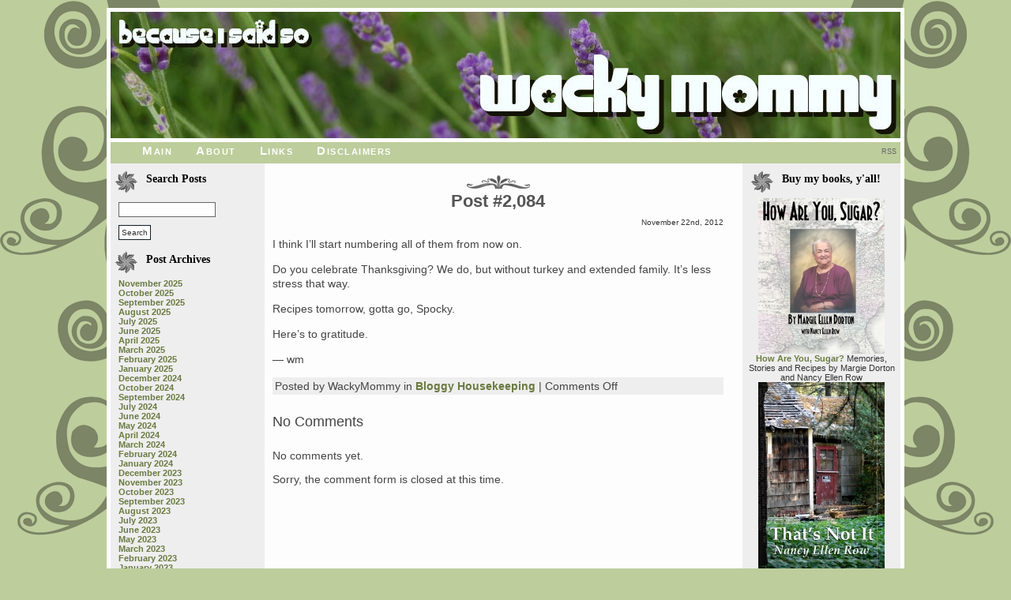

--- FILE ---
content_type: text/html; charset=UTF-8
request_url: https://wackymommy.org/blog/archive/2012/11/22/post_2084/
body_size: 11203
content:
<!DOCTYPE html PUBLIC "-//W3C//DTD XHTML 1.0 Transitional//EN" "http://www.w3.org/TR/xhtml1/DTD/xhtml1-transitional.dtd">
<html xmlns="http://www.w3.org/1999/xhtml">
<!-- AWS -->
<head profile="http://gmpg.org/xfn/11">
	<meta http-equiv="Content-Type" content="text/html; charset=UTF-8" />

	<title>Wacky Mommy &raquo; Post #2,084</title>
	
	<meta name="generator" content="WordPress 6.8.3" /> <!-- leave this for stats please -->

	<style type="text/css" media="screen">
		@import url( https://wackymommy.org/blog/wp-content/themes/garden-green/style.css );
	</style>
	<meta name="ICBM" content="45.52361, -122.675" />
	<link rel="alternate" type="application/rss+xml" title="RSS 2.0" href="https://wackymommy.org/feed/" />
	<link rel="alternate" type="text/xml" title="RSS .92" href="https://wackymommy.org/feed/rss/" />
	<link rel="alternate" type="application/atom+xml" title="Atom 0.3" href="https://wackymommy.org/feed/atom/" />
	
	<link rel="pingback" href="https://wackymommy.org/blog/xmlrpc.php" />
        <link rel="icon" href="/favicon.ico" type="image/x-icon" />
    	<link rel='archives' title='November 2025' href='https://wackymommy.org/blog/archive/2025/11/' />
	<link rel='archives' title='October 2025' href='https://wackymommy.org/blog/archive/2025/10/' />
	<link rel='archives' title='September 2025' href='https://wackymommy.org/blog/archive/2025/09/' />
	<link rel='archives' title='August 2025' href='https://wackymommy.org/blog/archive/2025/08/' />
	<link rel='archives' title='July 2025' href='https://wackymommy.org/blog/archive/2025/07/' />
	<link rel='archives' title='June 2025' href='https://wackymommy.org/blog/archive/2025/06/' />
	<link rel='archives' title='April 2025' href='https://wackymommy.org/blog/archive/2025/04/' />
	<link rel='archives' title='March 2025' href='https://wackymommy.org/blog/archive/2025/03/' />
	<link rel='archives' title='February 2025' href='https://wackymommy.org/blog/archive/2025/02/' />
	<link rel='archives' title='January 2025' href='https://wackymommy.org/blog/archive/2025/01/' />
	<link rel='archives' title='December 2024' href='https://wackymommy.org/blog/archive/2024/12/' />
	<link rel='archives' title='October 2024' href='https://wackymommy.org/blog/archive/2024/10/' />
	<link rel='archives' title='September 2024' href='https://wackymommy.org/blog/archive/2024/09/' />
	<link rel='archives' title='July 2024' href='https://wackymommy.org/blog/archive/2024/07/' />
	<link rel='archives' title='June 2024' href='https://wackymommy.org/blog/archive/2024/06/' />
	<link rel='archives' title='May 2024' href='https://wackymommy.org/blog/archive/2024/05/' />
	<link rel='archives' title='April 2024' href='https://wackymommy.org/blog/archive/2024/04/' />
	<link rel='archives' title='March 2024' href='https://wackymommy.org/blog/archive/2024/03/' />
	<link rel='archives' title='February 2024' href='https://wackymommy.org/blog/archive/2024/02/' />
	<link rel='archives' title='January 2024' href='https://wackymommy.org/blog/archive/2024/01/' />
	<link rel='archives' title='December 2023' href='https://wackymommy.org/blog/archive/2023/12/' />
	<link rel='archives' title='November 2023' href='https://wackymommy.org/blog/archive/2023/11/' />
	<link rel='archives' title='October 2023' href='https://wackymommy.org/blog/archive/2023/10/' />
	<link rel='archives' title='September 2023' href='https://wackymommy.org/blog/archive/2023/09/' />
	<link rel='archives' title='August 2023' href='https://wackymommy.org/blog/archive/2023/08/' />
	<link rel='archives' title='July 2023' href='https://wackymommy.org/blog/archive/2023/07/' />
	<link rel='archives' title='June 2023' href='https://wackymommy.org/blog/archive/2023/06/' />
	<link rel='archives' title='May 2023' href='https://wackymommy.org/blog/archive/2023/05/' />
	<link rel='archives' title='March 2023' href='https://wackymommy.org/blog/archive/2023/03/' />
	<link rel='archives' title='February 2023' href='https://wackymommy.org/blog/archive/2023/02/' />
	<link rel='archives' title='January 2023' href='https://wackymommy.org/blog/archive/2023/01/' />
	<link rel='archives' title='December 2022' href='https://wackymommy.org/blog/archive/2022/12/' />
	<link rel='archives' title='November 2022' href='https://wackymommy.org/blog/archive/2022/11/' />
	<link rel='archives' title='October 2022' href='https://wackymommy.org/blog/archive/2022/10/' />
	<link rel='archives' title='September 2022' href='https://wackymommy.org/blog/archive/2022/09/' />
	<link rel='archives' title='August 2022' href='https://wackymommy.org/blog/archive/2022/08/' />
	<link rel='archives' title='July 2022' href='https://wackymommy.org/blog/archive/2022/07/' />
	<link rel='archives' title='June 2022' href='https://wackymommy.org/blog/archive/2022/06/' />
	<link rel='archives' title='May 2022' href='https://wackymommy.org/blog/archive/2022/05/' />
	<link rel='archives' title='April 2022' href='https://wackymommy.org/blog/archive/2022/04/' />
	<link rel='archives' title='February 2022' href='https://wackymommy.org/blog/archive/2022/02/' />
	<link rel='archives' title='January 2022' href='https://wackymommy.org/blog/archive/2022/01/' />
	<link rel='archives' title='December 2021' href='https://wackymommy.org/blog/archive/2021/12/' />
	<link rel='archives' title='October 2021' href='https://wackymommy.org/blog/archive/2021/10/' />
	<link rel='archives' title='September 2021' href='https://wackymommy.org/blog/archive/2021/09/' />
	<link rel='archives' title='August 2021' href='https://wackymommy.org/blog/archive/2021/08/' />
	<link rel='archives' title='July 2021' href='https://wackymommy.org/blog/archive/2021/07/' />
	<link rel='archives' title='June 2021' href='https://wackymommy.org/blog/archive/2021/06/' />
	<link rel='archives' title='May 2021' href='https://wackymommy.org/blog/archive/2021/05/' />
	<link rel='archives' title='April 2021' href='https://wackymommy.org/blog/archive/2021/04/' />
	<link rel='archives' title='March 2021' href='https://wackymommy.org/blog/archive/2021/03/' />
	<link rel='archives' title='January 2021' href='https://wackymommy.org/blog/archive/2021/01/' />
	<link rel='archives' title='December 2020' href='https://wackymommy.org/blog/archive/2020/12/' />
	<link rel='archives' title='November 2020' href='https://wackymommy.org/blog/archive/2020/11/' />
	<link rel='archives' title='October 2020' href='https://wackymommy.org/blog/archive/2020/10/' />
	<link rel='archives' title='September 2020' href='https://wackymommy.org/blog/archive/2020/09/' />
	<link rel='archives' title='June 2020' href='https://wackymommy.org/blog/archive/2020/06/' />
	<link rel='archives' title='April 2020' href='https://wackymommy.org/blog/archive/2020/04/' />
	<link rel='archives' title='March 2020' href='https://wackymommy.org/blog/archive/2020/03/' />
	<link rel='archives' title='February 2020' href='https://wackymommy.org/blog/archive/2020/02/' />
	<link rel='archives' title='January 2020' href='https://wackymommy.org/blog/archive/2020/01/' />
	<link rel='archives' title='December 2019' href='https://wackymommy.org/blog/archive/2019/12/' />
	<link rel='archives' title='November 2019' href='https://wackymommy.org/blog/archive/2019/11/' />
	<link rel='archives' title='October 2019' href='https://wackymommy.org/blog/archive/2019/10/' />
	<link rel='archives' title='September 2019' href='https://wackymommy.org/blog/archive/2019/09/' />
	<link rel='archives' title='July 2019' href='https://wackymommy.org/blog/archive/2019/07/' />
	<link rel='archives' title='May 2019' href='https://wackymommy.org/blog/archive/2019/05/' />
	<link rel='archives' title='March 2019' href='https://wackymommy.org/blog/archive/2019/03/' />
	<link rel='archives' title='February 2019' href='https://wackymommy.org/blog/archive/2019/02/' />
	<link rel='archives' title='January 2019' href='https://wackymommy.org/blog/archive/2019/01/' />
	<link rel='archives' title='December 2018' href='https://wackymommy.org/blog/archive/2018/12/' />
	<link rel='archives' title='November 2018' href='https://wackymommy.org/blog/archive/2018/11/' />
	<link rel='archives' title='October 2018' href='https://wackymommy.org/blog/archive/2018/10/' />
	<link rel='archives' title='September 2018' href='https://wackymommy.org/blog/archive/2018/09/' />
	<link rel='archives' title='August 2018' href='https://wackymommy.org/blog/archive/2018/08/' />
	<link rel='archives' title='July 2018' href='https://wackymommy.org/blog/archive/2018/07/' />
	<link rel='archives' title='June 2018' href='https://wackymommy.org/blog/archive/2018/06/' />
	<link rel='archives' title='May 2018' href='https://wackymommy.org/blog/archive/2018/05/' />
	<link rel='archives' title='April 2018' href='https://wackymommy.org/blog/archive/2018/04/' />
	<link rel='archives' title='March 2018' href='https://wackymommy.org/blog/archive/2018/03/' />
	<link rel='archives' title='February 2018' href='https://wackymommy.org/blog/archive/2018/02/' />
	<link rel='archives' title='January 2018' href='https://wackymommy.org/blog/archive/2018/01/' />
	<link rel='archives' title='December 2017' href='https://wackymommy.org/blog/archive/2017/12/' />
	<link rel='archives' title='November 2017' href='https://wackymommy.org/blog/archive/2017/11/' />
	<link rel='archives' title='October 2017' href='https://wackymommy.org/blog/archive/2017/10/' />
	<link rel='archives' title='September 2017' href='https://wackymommy.org/blog/archive/2017/09/' />
	<link rel='archives' title='August 2017' href='https://wackymommy.org/blog/archive/2017/08/' />
	<link rel='archives' title='July 2017' href='https://wackymommy.org/blog/archive/2017/07/' />
	<link rel='archives' title='June 2017' href='https://wackymommy.org/blog/archive/2017/06/' />
	<link rel='archives' title='May 2017' href='https://wackymommy.org/blog/archive/2017/05/' />
	<link rel='archives' title='April 2017' href='https://wackymommy.org/blog/archive/2017/04/' />
	<link rel='archives' title='March 2017' href='https://wackymommy.org/blog/archive/2017/03/' />
	<link rel='archives' title='January 2017' href='https://wackymommy.org/blog/archive/2017/01/' />
	<link rel='archives' title='December 2016' href='https://wackymommy.org/blog/archive/2016/12/' />
	<link rel='archives' title='November 2016' href='https://wackymommy.org/blog/archive/2016/11/' />
	<link rel='archives' title='October 2016' href='https://wackymommy.org/blog/archive/2016/10/' />
	<link rel='archives' title='September 2016' href='https://wackymommy.org/blog/archive/2016/09/' />
	<link rel='archives' title='August 2016' href='https://wackymommy.org/blog/archive/2016/08/' />
	<link rel='archives' title='July 2016' href='https://wackymommy.org/blog/archive/2016/07/' />
	<link rel='archives' title='June 2016' href='https://wackymommy.org/blog/archive/2016/06/' />
	<link rel='archives' title='April 2016' href='https://wackymommy.org/blog/archive/2016/04/' />
	<link rel='archives' title='March 2016' href='https://wackymommy.org/blog/archive/2016/03/' />
	<link rel='archives' title='February 2016' href='https://wackymommy.org/blog/archive/2016/02/' />
	<link rel='archives' title='January 2016' href='https://wackymommy.org/blog/archive/2016/01/' />
	<link rel='archives' title='December 2015' href='https://wackymommy.org/blog/archive/2015/12/' />
	<link rel='archives' title='November 2015' href='https://wackymommy.org/blog/archive/2015/11/' />
	<link rel='archives' title='October 2015' href='https://wackymommy.org/blog/archive/2015/10/' />
	<link rel='archives' title='September 2015' href='https://wackymommy.org/blog/archive/2015/09/' />
	<link rel='archives' title='August 2015' href='https://wackymommy.org/blog/archive/2015/08/' />
	<link rel='archives' title='July 2015' href='https://wackymommy.org/blog/archive/2015/07/' />
	<link rel='archives' title='June 2015' href='https://wackymommy.org/blog/archive/2015/06/' />
	<link rel='archives' title='April 2015' href='https://wackymommy.org/blog/archive/2015/04/' />
	<link rel='archives' title='March 2015' href='https://wackymommy.org/blog/archive/2015/03/' />
	<link rel='archives' title='February 2015' href='https://wackymommy.org/blog/archive/2015/02/' />
	<link rel='archives' title='January 2015' href='https://wackymommy.org/blog/archive/2015/01/' />
	<link rel='archives' title='December 2014' href='https://wackymommy.org/blog/archive/2014/12/' />
	<link rel='archives' title='November 2014' href='https://wackymommy.org/blog/archive/2014/11/' />
	<link rel='archives' title='October 2014' href='https://wackymommy.org/blog/archive/2014/10/' />
	<link rel='archives' title='September 2014' href='https://wackymommy.org/blog/archive/2014/09/' />
	<link rel='archives' title='August 2014' href='https://wackymommy.org/blog/archive/2014/08/' />
	<link rel='archives' title='July 2014' href='https://wackymommy.org/blog/archive/2014/07/' />
	<link rel='archives' title='June 2014' href='https://wackymommy.org/blog/archive/2014/06/' />
	<link rel='archives' title='May 2014' href='https://wackymommy.org/blog/archive/2014/05/' />
	<link rel='archives' title='April 2014' href='https://wackymommy.org/blog/archive/2014/04/' />
	<link rel='archives' title='March 2014' href='https://wackymommy.org/blog/archive/2014/03/' />
	<link rel='archives' title='February 2014' href='https://wackymommy.org/blog/archive/2014/02/' />
	<link rel='archives' title='January 2014' href='https://wackymommy.org/blog/archive/2014/01/' />
	<link rel='archives' title='December 2013' href='https://wackymommy.org/blog/archive/2013/12/' />
	<link rel='archives' title='November 2013' href='https://wackymommy.org/blog/archive/2013/11/' />
	<link rel='archives' title='October 2013' href='https://wackymommy.org/blog/archive/2013/10/' />
	<link rel='archives' title='September 2013' href='https://wackymommy.org/blog/archive/2013/09/' />
	<link rel='archives' title='August 2013' href='https://wackymommy.org/blog/archive/2013/08/' />
	<link rel='archives' title='July 2013' href='https://wackymommy.org/blog/archive/2013/07/' />
	<link rel='archives' title='June 2013' href='https://wackymommy.org/blog/archive/2013/06/' />
	<link rel='archives' title='May 2013' href='https://wackymommy.org/blog/archive/2013/05/' />
	<link rel='archives' title='April 2013' href='https://wackymommy.org/blog/archive/2013/04/' />
	<link rel='archives' title='March 2013' href='https://wackymommy.org/blog/archive/2013/03/' />
	<link rel='archives' title='February 2013' href='https://wackymommy.org/blog/archive/2013/02/' />
	<link rel='archives' title='January 2013' href='https://wackymommy.org/blog/archive/2013/01/' />
	<link rel='archives' title='December 2012' href='https://wackymommy.org/blog/archive/2012/12/' />
	<link rel='archives' title='November 2012' href='https://wackymommy.org/blog/archive/2012/11/' />
	<link rel='archives' title='October 2012' href='https://wackymommy.org/blog/archive/2012/10/' />
	<link rel='archives' title='September 2012' href='https://wackymommy.org/blog/archive/2012/09/' />
	<link rel='archives' title='August 2012' href='https://wackymommy.org/blog/archive/2012/08/' />
	<link rel='archives' title='July 2012' href='https://wackymommy.org/blog/archive/2012/07/' />
	<link rel='archives' title='June 2012' href='https://wackymommy.org/blog/archive/2012/06/' />
	<link rel='archives' title='May 2012' href='https://wackymommy.org/blog/archive/2012/05/' />
	<link rel='archives' title='April 2012' href='https://wackymommy.org/blog/archive/2012/04/' />
	<link rel='archives' title='March 2012' href='https://wackymommy.org/blog/archive/2012/03/' />
	<link rel='archives' title='February 2012' href='https://wackymommy.org/blog/archive/2012/02/' />
	<link rel='archives' title='January 2012' href='https://wackymommy.org/blog/archive/2012/01/' />
	<link rel='archives' title='December 2011' href='https://wackymommy.org/blog/archive/2011/12/' />
	<link rel='archives' title='November 2011' href='https://wackymommy.org/blog/archive/2011/11/' />
	<link rel='archives' title='October 2011' href='https://wackymommy.org/blog/archive/2011/10/' />
	<link rel='archives' title='September 2011' href='https://wackymommy.org/blog/archive/2011/09/' />
	<link rel='archives' title='August 2011' href='https://wackymommy.org/blog/archive/2011/08/' />
	<link rel='archives' title='July 2011' href='https://wackymommy.org/blog/archive/2011/07/' />
	<link rel='archives' title='June 2011' href='https://wackymommy.org/blog/archive/2011/06/' />
	<link rel='archives' title='May 2011' href='https://wackymommy.org/blog/archive/2011/05/' />
	<link rel='archives' title='April 2011' href='https://wackymommy.org/blog/archive/2011/04/' />
	<link rel='archives' title='March 2011' href='https://wackymommy.org/blog/archive/2011/03/' />
	<link rel='archives' title='February 2011' href='https://wackymommy.org/blog/archive/2011/02/' />
	<link rel='archives' title='January 2011' href='https://wackymommy.org/blog/archive/2011/01/' />
	<link rel='archives' title='December 2010' href='https://wackymommy.org/blog/archive/2010/12/' />
	<link rel='archives' title='November 2010' href='https://wackymommy.org/blog/archive/2010/11/' />
	<link rel='archives' title='October 2010' href='https://wackymommy.org/blog/archive/2010/10/' />
	<link rel='archives' title='September 2010' href='https://wackymommy.org/blog/archive/2010/09/' />
	<link rel='archives' title='August 2010' href='https://wackymommy.org/blog/archive/2010/08/' />
	<link rel='archives' title='July 2010' href='https://wackymommy.org/blog/archive/2010/07/' />
	<link rel='archives' title='June 2010' href='https://wackymommy.org/blog/archive/2010/06/' />
	<link rel='archives' title='May 2010' href='https://wackymommy.org/blog/archive/2010/05/' />
	<link rel='archives' title='April 2010' href='https://wackymommy.org/blog/archive/2010/04/' />
	<link rel='archives' title='March 2010' href='https://wackymommy.org/blog/archive/2010/03/' />
	<link rel='archives' title='February 2010' href='https://wackymommy.org/blog/archive/2010/02/' />
	<link rel='archives' title='January 2010' href='https://wackymommy.org/blog/archive/2010/01/' />
	<link rel='archives' title='December 2009' href='https://wackymommy.org/blog/archive/2009/12/' />
	<link rel='archives' title='November 2009' href='https://wackymommy.org/blog/archive/2009/11/' />
	<link rel='archives' title='October 2009' href='https://wackymommy.org/blog/archive/2009/10/' />
	<link rel='archives' title='September 2009' href='https://wackymommy.org/blog/archive/2009/09/' />
	<link rel='archives' title='August 2009' href='https://wackymommy.org/blog/archive/2009/08/' />
	<link rel='archives' title='July 2009' href='https://wackymommy.org/blog/archive/2009/07/' />
	<link rel='archives' title='June 2009' href='https://wackymommy.org/blog/archive/2009/06/' />
	<link rel='archives' title='May 2009' href='https://wackymommy.org/blog/archive/2009/05/' />
	<link rel='archives' title='April 2009' href='https://wackymommy.org/blog/archive/2009/04/' />
	<link rel='archives' title='March 2009' href='https://wackymommy.org/blog/archive/2009/03/' />
	<link rel='archives' title='February 2009' href='https://wackymommy.org/blog/archive/2009/02/' />
	<link rel='archives' title='January 2009' href='https://wackymommy.org/blog/archive/2009/01/' />
	<link rel='archives' title='December 2008' href='https://wackymommy.org/blog/archive/2008/12/' />
	<link rel='archives' title='November 2008' href='https://wackymommy.org/blog/archive/2008/11/' />
	<link rel='archives' title='October 2008' href='https://wackymommy.org/blog/archive/2008/10/' />
	<link rel='archives' title='September 2008' href='https://wackymommy.org/blog/archive/2008/09/' />
	<link rel='archives' title='August 2008' href='https://wackymommy.org/blog/archive/2008/08/' />
	<link rel='archives' title='July 2008' href='https://wackymommy.org/blog/archive/2008/07/' />
	<link rel='archives' title='June 2008' href='https://wackymommy.org/blog/archive/2008/06/' />
	<link rel='archives' title='May 2008' href='https://wackymommy.org/blog/archive/2008/05/' />
	<link rel='archives' title='April 2008' href='https://wackymommy.org/blog/archive/2008/04/' />
	<link rel='archives' title='March 2008' href='https://wackymommy.org/blog/archive/2008/03/' />
	<link rel='archives' title='February 2008' href='https://wackymommy.org/blog/archive/2008/02/' />
	<link rel='archives' title='January 2008' href='https://wackymommy.org/blog/archive/2008/01/' />
	<link rel='archives' title='December 2007' href='https://wackymommy.org/blog/archive/2007/12/' />
	<link rel='archives' title='November 2007' href='https://wackymommy.org/blog/archive/2007/11/' />
	<link rel='archives' title='October 2007' href='https://wackymommy.org/blog/archive/2007/10/' />
	<link rel='archives' title='September 2007' href='https://wackymommy.org/blog/archive/2007/09/' />
	<link rel='archives' title='August 2007' href='https://wackymommy.org/blog/archive/2007/08/' />
	<link rel='archives' title='July 2007' href='https://wackymommy.org/blog/archive/2007/07/' />
	<link rel='archives' title='June 2007' href='https://wackymommy.org/blog/archive/2007/06/' />
	<link rel='archives' title='May 2007' href='https://wackymommy.org/blog/archive/2007/05/' />
	<link rel='archives' title='April 2007' href='https://wackymommy.org/blog/archive/2007/04/' />
	<link rel='archives' title='March 2007' href='https://wackymommy.org/blog/archive/2007/03/' />
	<link rel='archives' title='February 2007' href='https://wackymommy.org/blog/archive/2007/02/' />
	<link rel='archives' title='January 2007' href='https://wackymommy.org/blog/archive/2007/01/' />
	<link rel='archives' title='December 2006' href='https://wackymommy.org/blog/archive/2006/12/' />
	<link rel='archives' title='November 2006' href='https://wackymommy.org/blog/archive/2006/11/' />
	<link rel='archives' title='October 2006' href='https://wackymommy.org/blog/archive/2006/10/' />
	<link rel='archives' title='September 2006' href='https://wackymommy.org/blog/archive/2006/09/' />
	<link rel='archives' title='August 2006' href='https://wackymommy.org/blog/archive/2006/08/' />
	<link rel='archives' title='July 2006' href='https://wackymommy.org/blog/archive/2006/07/' />
	<link rel='archives' title='June 2006' href='https://wackymommy.org/blog/archive/2006/06/' />
	<link rel='archives' title='May 2006' href='https://wackymommy.org/blog/archive/2006/05/' />
	<link rel='archives' title='April 2006' href='https://wackymommy.org/blog/archive/2006/04/' />
	<link rel='archives' title='March 2006' href='https://wackymommy.org/blog/archive/2006/03/' />
	<link rel='archives' title='February 2006' href='https://wackymommy.org/blog/archive/2006/02/' />
	<link rel='archives' title='January 2006' href='https://wackymommy.org/blog/archive/2006/01/' />
	<link rel='archives' title='December 2005' href='https://wackymommy.org/blog/archive/2005/12/' />
	<link rel='archives' title='November 2005' href='https://wackymommy.org/blog/archive/2005/11/' />
	<link rel='archives' title='October 2005' href='https://wackymommy.org/blog/archive/2005/10/' />
	<link rel='archives' title='September 2005' href='https://wackymommy.org/blog/archive/2005/09/' />
	<link rel='archives' title='August 2005' href='https://wackymommy.org/blog/archive/2005/08/' />
	<link rel='archives' title='July 2005' href='https://wackymommy.org/blog/archive/2005/07/' />
	<link rel='archives' title='June 2005' href='https://wackymommy.org/blog/archive/2005/06/' />
	<link rel='archives' title='May 2005' href='https://wackymommy.org/blog/archive/2005/05/' />
	<link rel='archives' title='April 2005' href='https://wackymommy.org/blog/archive/2005/04/' />
	<link rel='archives' title='March 2005' href='https://wackymommy.org/blog/archive/2005/03/' />
	<link rel='archives' title='February 2005' href='https://wackymommy.org/blog/archive/2005/02/' />
		<meta name='robots' content='max-image-preview:large' />
	<style>img:is([sizes="auto" i], [sizes^="auto," i]) { contain-intrinsic-size: 3000px 1500px }</style>
	<script type="text/javascript">
/* <![CDATA[ */
window._wpemojiSettings = {"baseUrl":"https:\/\/s.w.org\/images\/core\/emoji\/16.0.1\/72x72\/","ext":".png","svgUrl":"https:\/\/s.w.org\/images\/core\/emoji\/16.0.1\/svg\/","svgExt":".svg","source":{"concatemoji":"https:\/\/wackymommy.org\/blog\/wp-includes\/js\/wp-emoji-release.min.js?ver=6.8.3"}};
/*! This file is auto-generated */
!function(s,n){var o,i,e;function c(e){try{var t={supportTests:e,timestamp:(new Date).valueOf()};sessionStorage.setItem(o,JSON.stringify(t))}catch(e){}}function p(e,t,n){e.clearRect(0,0,e.canvas.width,e.canvas.height),e.fillText(t,0,0);var t=new Uint32Array(e.getImageData(0,0,e.canvas.width,e.canvas.height).data),a=(e.clearRect(0,0,e.canvas.width,e.canvas.height),e.fillText(n,0,0),new Uint32Array(e.getImageData(0,0,e.canvas.width,e.canvas.height).data));return t.every(function(e,t){return e===a[t]})}function u(e,t){e.clearRect(0,0,e.canvas.width,e.canvas.height),e.fillText(t,0,0);for(var n=e.getImageData(16,16,1,1),a=0;a<n.data.length;a++)if(0!==n.data[a])return!1;return!0}function f(e,t,n,a){switch(t){case"flag":return n(e,"\ud83c\udff3\ufe0f\u200d\u26a7\ufe0f","\ud83c\udff3\ufe0f\u200b\u26a7\ufe0f")?!1:!n(e,"\ud83c\udde8\ud83c\uddf6","\ud83c\udde8\u200b\ud83c\uddf6")&&!n(e,"\ud83c\udff4\udb40\udc67\udb40\udc62\udb40\udc65\udb40\udc6e\udb40\udc67\udb40\udc7f","\ud83c\udff4\u200b\udb40\udc67\u200b\udb40\udc62\u200b\udb40\udc65\u200b\udb40\udc6e\u200b\udb40\udc67\u200b\udb40\udc7f");case"emoji":return!a(e,"\ud83e\udedf")}return!1}function g(e,t,n,a){var r="undefined"!=typeof WorkerGlobalScope&&self instanceof WorkerGlobalScope?new OffscreenCanvas(300,150):s.createElement("canvas"),o=r.getContext("2d",{willReadFrequently:!0}),i=(o.textBaseline="top",o.font="600 32px Arial",{});return e.forEach(function(e){i[e]=t(o,e,n,a)}),i}function t(e){var t=s.createElement("script");t.src=e,t.defer=!0,s.head.appendChild(t)}"undefined"!=typeof Promise&&(o="wpEmojiSettingsSupports",i=["flag","emoji"],n.supports={everything:!0,everythingExceptFlag:!0},e=new Promise(function(e){s.addEventListener("DOMContentLoaded",e,{once:!0})}),new Promise(function(t){var n=function(){try{var e=JSON.parse(sessionStorage.getItem(o));if("object"==typeof e&&"number"==typeof e.timestamp&&(new Date).valueOf()<e.timestamp+604800&&"object"==typeof e.supportTests)return e.supportTests}catch(e){}return null}();if(!n){if("undefined"!=typeof Worker&&"undefined"!=typeof OffscreenCanvas&&"undefined"!=typeof URL&&URL.createObjectURL&&"undefined"!=typeof Blob)try{var e="postMessage("+g.toString()+"("+[JSON.stringify(i),f.toString(),p.toString(),u.toString()].join(",")+"));",a=new Blob([e],{type:"text/javascript"}),r=new Worker(URL.createObjectURL(a),{name:"wpTestEmojiSupports"});return void(r.onmessage=function(e){c(n=e.data),r.terminate(),t(n)})}catch(e){}c(n=g(i,f,p,u))}t(n)}).then(function(e){for(var t in e)n.supports[t]=e[t],n.supports.everything=n.supports.everything&&n.supports[t],"flag"!==t&&(n.supports.everythingExceptFlag=n.supports.everythingExceptFlag&&n.supports[t]);n.supports.everythingExceptFlag=n.supports.everythingExceptFlag&&!n.supports.flag,n.DOMReady=!1,n.readyCallback=function(){n.DOMReady=!0}}).then(function(){return e}).then(function(){var e;n.supports.everything||(n.readyCallback(),(e=n.source||{}).concatemoji?t(e.concatemoji):e.wpemoji&&e.twemoji&&(t(e.twemoji),t(e.wpemoji)))}))}((window,document),window._wpemojiSettings);
/* ]]> */
</script>
<style id='wp-emoji-styles-inline-css' type='text/css'>

	img.wp-smiley, img.emoji {
		display: inline !important;
		border: none !important;
		box-shadow: none !important;
		height: 1em !important;
		width: 1em !important;
		margin: 0 0.07em !important;
		vertical-align: -0.1em !important;
		background: none !important;
		padding: 0 !important;
	}
</style>
<link rel='stylesheet' id='wp-block-library-css' href='https://wackymommy.org/blog/wp-includes/css/dist/block-library/style.min.css?ver=6.8.3' type='text/css' media='all' />
<style id='classic-theme-styles-inline-css' type='text/css'>
/*! This file is auto-generated */
.wp-block-button__link{color:#fff;background-color:#32373c;border-radius:9999px;box-shadow:none;text-decoration:none;padding:calc(.667em + 2px) calc(1.333em + 2px);font-size:1.125em}.wp-block-file__button{background:#32373c;color:#fff;text-decoration:none}
</style>
<style id='global-styles-inline-css' type='text/css'>
:root{--wp--preset--aspect-ratio--square: 1;--wp--preset--aspect-ratio--4-3: 4/3;--wp--preset--aspect-ratio--3-4: 3/4;--wp--preset--aspect-ratio--3-2: 3/2;--wp--preset--aspect-ratio--2-3: 2/3;--wp--preset--aspect-ratio--16-9: 16/9;--wp--preset--aspect-ratio--9-16: 9/16;--wp--preset--color--black: #000000;--wp--preset--color--cyan-bluish-gray: #abb8c3;--wp--preset--color--white: #ffffff;--wp--preset--color--pale-pink: #f78da7;--wp--preset--color--vivid-red: #cf2e2e;--wp--preset--color--luminous-vivid-orange: #ff6900;--wp--preset--color--luminous-vivid-amber: #fcb900;--wp--preset--color--light-green-cyan: #7bdcb5;--wp--preset--color--vivid-green-cyan: #00d084;--wp--preset--color--pale-cyan-blue: #8ed1fc;--wp--preset--color--vivid-cyan-blue: #0693e3;--wp--preset--color--vivid-purple: #9b51e0;--wp--preset--gradient--vivid-cyan-blue-to-vivid-purple: linear-gradient(135deg,rgba(6,147,227,1) 0%,rgb(155,81,224) 100%);--wp--preset--gradient--light-green-cyan-to-vivid-green-cyan: linear-gradient(135deg,rgb(122,220,180) 0%,rgb(0,208,130) 100%);--wp--preset--gradient--luminous-vivid-amber-to-luminous-vivid-orange: linear-gradient(135deg,rgba(252,185,0,1) 0%,rgba(255,105,0,1) 100%);--wp--preset--gradient--luminous-vivid-orange-to-vivid-red: linear-gradient(135deg,rgba(255,105,0,1) 0%,rgb(207,46,46) 100%);--wp--preset--gradient--very-light-gray-to-cyan-bluish-gray: linear-gradient(135deg,rgb(238,238,238) 0%,rgb(169,184,195) 100%);--wp--preset--gradient--cool-to-warm-spectrum: linear-gradient(135deg,rgb(74,234,220) 0%,rgb(151,120,209) 20%,rgb(207,42,186) 40%,rgb(238,44,130) 60%,rgb(251,105,98) 80%,rgb(254,248,76) 100%);--wp--preset--gradient--blush-light-purple: linear-gradient(135deg,rgb(255,206,236) 0%,rgb(152,150,240) 100%);--wp--preset--gradient--blush-bordeaux: linear-gradient(135deg,rgb(254,205,165) 0%,rgb(254,45,45) 50%,rgb(107,0,62) 100%);--wp--preset--gradient--luminous-dusk: linear-gradient(135deg,rgb(255,203,112) 0%,rgb(199,81,192) 50%,rgb(65,88,208) 100%);--wp--preset--gradient--pale-ocean: linear-gradient(135deg,rgb(255,245,203) 0%,rgb(182,227,212) 50%,rgb(51,167,181) 100%);--wp--preset--gradient--electric-grass: linear-gradient(135deg,rgb(202,248,128) 0%,rgb(113,206,126) 100%);--wp--preset--gradient--midnight: linear-gradient(135deg,rgb(2,3,129) 0%,rgb(40,116,252) 100%);--wp--preset--font-size--small: 13px;--wp--preset--font-size--medium: 20px;--wp--preset--font-size--large: 36px;--wp--preset--font-size--x-large: 42px;--wp--preset--spacing--20: 0.44rem;--wp--preset--spacing--30: 0.67rem;--wp--preset--spacing--40: 1rem;--wp--preset--spacing--50: 1.5rem;--wp--preset--spacing--60: 2.25rem;--wp--preset--spacing--70: 3.38rem;--wp--preset--spacing--80: 5.06rem;--wp--preset--shadow--natural: 6px 6px 9px rgba(0, 0, 0, 0.2);--wp--preset--shadow--deep: 12px 12px 50px rgba(0, 0, 0, 0.4);--wp--preset--shadow--sharp: 6px 6px 0px rgba(0, 0, 0, 0.2);--wp--preset--shadow--outlined: 6px 6px 0px -3px rgba(255, 255, 255, 1), 6px 6px rgba(0, 0, 0, 1);--wp--preset--shadow--crisp: 6px 6px 0px rgba(0, 0, 0, 1);}:where(.is-layout-flex){gap: 0.5em;}:where(.is-layout-grid){gap: 0.5em;}body .is-layout-flex{display: flex;}.is-layout-flex{flex-wrap: wrap;align-items: center;}.is-layout-flex > :is(*, div){margin: 0;}body .is-layout-grid{display: grid;}.is-layout-grid > :is(*, div){margin: 0;}:where(.wp-block-columns.is-layout-flex){gap: 2em;}:where(.wp-block-columns.is-layout-grid){gap: 2em;}:where(.wp-block-post-template.is-layout-flex){gap: 1.25em;}:where(.wp-block-post-template.is-layout-grid){gap: 1.25em;}.has-black-color{color: var(--wp--preset--color--black) !important;}.has-cyan-bluish-gray-color{color: var(--wp--preset--color--cyan-bluish-gray) !important;}.has-white-color{color: var(--wp--preset--color--white) !important;}.has-pale-pink-color{color: var(--wp--preset--color--pale-pink) !important;}.has-vivid-red-color{color: var(--wp--preset--color--vivid-red) !important;}.has-luminous-vivid-orange-color{color: var(--wp--preset--color--luminous-vivid-orange) !important;}.has-luminous-vivid-amber-color{color: var(--wp--preset--color--luminous-vivid-amber) !important;}.has-light-green-cyan-color{color: var(--wp--preset--color--light-green-cyan) !important;}.has-vivid-green-cyan-color{color: var(--wp--preset--color--vivid-green-cyan) !important;}.has-pale-cyan-blue-color{color: var(--wp--preset--color--pale-cyan-blue) !important;}.has-vivid-cyan-blue-color{color: var(--wp--preset--color--vivid-cyan-blue) !important;}.has-vivid-purple-color{color: var(--wp--preset--color--vivid-purple) !important;}.has-black-background-color{background-color: var(--wp--preset--color--black) !important;}.has-cyan-bluish-gray-background-color{background-color: var(--wp--preset--color--cyan-bluish-gray) !important;}.has-white-background-color{background-color: var(--wp--preset--color--white) !important;}.has-pale-pink-background-color{background-color: var(--wp--preset--color--pale-pink) !important;}.has-vivid-red-background-color{background-color: var(--wp--preset--color--vivid-red) !important;}.has-luminous-vivid-orange-background-color{background-color: var(--wp--preset--color--luminous-vivid-orange) !important;}.has-luminous-vivid-amber-background-color{background-color: var(--wp--preset--color--luminous-vivid-amber) !important;}.has-light-green-cyan-background-color{background-color: var(--wp--preset--color--light-green-cyan) !important;}.has-vivid-green-cyan-background-color{background-color: var(--wp--preset--color--vivid-green-cyan) !important;}.has-pale-cyan-blue-background-color{background-color: var(--wp--preset--color--pale-cyan-blue) !important;}.has-vivid-cyan-blue-background-color{background-color: var(--wp--preset--color--vivid-cyan-blue) !important;}.has-vivid-purple-background-color{background-color: var(--wp--preset--color--vivid-purple) !important;}.has-black-border-color{border-color: var(--wp--preset--color--black) !important;}.has-cyan-bluish-gray-border-color{border-color: var(--wp--preset--color--cyan-bluish-gray) !important;}.has-white-border-color{border-color: var(--wp--preset--color--white) !important;}.has-pale-pink-border-color{border-color: var(--wp--preset--color--pale-pink) !important;}.has-vivid-red-border-color{border-color: var(--wp--preset--color--vivid-red) !important;}.has-luminous-vivid-orange-border-color{border-color: var(--wp--preset--color--luminous-vivid-orange) !important;}.has-luminous-vivid-amber-border-color{border-color: var(--wp--preset--color--luminous-vivid-amber) !important;}.has-light-green-cyan-border-color{border-color: var(--wp--preset--color--light-green-cyan) !important;}.has-vivid-green-cyan-border-color{border-color: var(--wp--preset--color--vivid-green-cyan) !important;}.has-pale-cyan-blue-border-color{border-color: var(--wp--preset--color--pale-cyan-blue) !important;}.has-vivid-cyan-blue-border-color{border-color: var(--wp--preset--color--vivid-cyan-blue) !important;}.has-vivid-purple-border-color{border-color: var(--wp--preset--color--vivid-purple) !important;}.has-vivid-cyan-blue-to-vivid-purple-gradient-background{background: var(--wp--preset--gradient--vivid-cyan-blue-to-vivid-purple) !important;}.has-light-green-cyan-to-vivid-green-cyan-gradient-background{background: var(--wp--preset--gradient--light-green-cyan-to-vivid-green-cyan) !important;}.has-luminous-vivid-amber-to-luminous-vivid-orange-gradient-background{background: var(--wp--preset--gradient--luminous-vivid-amber-to-luminous-vivid-orange) !important;}.has-luminous-vivid-orange-to-vivid-red-gradient-background{background: var(--wp--preset--gradient--luminous-vivid-orange-to-vivid-red) !important;}.has-very-light-gray-to-cyan-bluish-gray-gradient-background{background: var(--wp--preset--gradient--very-light-gray-to-cyan-bluish-gray) !important;}.has-cool-to-warm-spectrum-gradient-background{background: var(--wp--preset--gradient--cool-to-warm-spectrum) !important;}.has-blush-light-purple-gradient-background{background: var(--wp--preset--gradient--blush-light-purple) !important;}.has-blush-bordeaux-gradient-background{background: var(--wp--preset--gradient--blush-bordeaux) !important;}.has-luminous-dusk-gradient-background{background: var(--wp--preset--gradient--luminous-dusk) !important;}.has-pale-ocean-gradient-background{background: var(--wp--preset--gradient--pale-ocean) !important;}.has-electric-grass-gradient-background{background: var(--wp--preset--gradient--electric-grass) !important;}.has-midnight-gradient-background{background: var(--wp--preset--gradient--midnight) !important;}.has-small-font-size{font-size: var(--wp--preset--font-size--small) !important;}.has-medium-font-size{font-size: var(--wp--preset--font-size--medium) !important;}.has-large-font-size{font-size: var(--wp--preset--font-size--large) !important;}.has-x-large-font-size{font-size: var(--wp--preset--font-size--x-large) !important;}
:where(.wp-block-post-template.is-layout-flex){gap: 1.25em;}:where(.wp-block-post-template.is-layout-grid){gap: 1.25em;}
:where(.wp-block-columns.is-layout-flex){gap: 2em;}:where(.wp-block-columns.is-layout-grid){gap: 2em;}
:root :where(.wp-block-pullquote){font-size: 1.5em;line-height: 1.6;}
</style>
<link rel="https://api.w.org/" href="https://wackymommy.org/wp-json/" /><link rel="alternate" title="JSON" type="application/json" href="https://wackymommy.org/wp-json/wp/v2/posts/5559" /><link rel="EditURI" type="application/rsd+xml" title="RSD" href="https://wackymommy.org/blog/xmlrpc.php?rsd" />
<meta name="generator" content="WordPress 6.8.3" />
<link rel="canonical" href="https://wackymommy.org/blog/archive/2012/11/22/post_2084/" />
<link rel='shortlink' href='https://wackymommy.org/?p=5559' />
<link rel="alternate" title="oEmbed (JSON)" type="application/json+oembed" href="https://wackymommy.org/wp-json/oembed/1.0/embed?url=https%3A%2F%2Fwackymommy.org%2Fblog%2Farchive%2F2012%2F11%2F22%2Fpost_2084%2F" />
<link rel="alternate" title="oEmbed (XML)" type="text/xml+oembed" href="https://wackymommy.org/wp-json/oembed/1.0/embed?url=https%3A%2F%2Fwackymommy.org%2Fblog%2Farchive%2F2012%2F11%2F22%2Fpost_2084%2F&#038;format=xml" />
	
</head>

<body>

<div class="leftimg"><img src="https://wackymommy.org/blog/wp-content/themes/garden-green/images/vine.png" style="margin: 0px"></div>

<div class="rightimg"><img src="https://wackymommy.org/blog/wp-content/themes/garden-green/images/right-vine.png" style="margin: 0px"></div>

<div id="rap">

<div id="header"><a href="https://wackymommy.org"><img src="https://wackymommy.org/blog/wp-content/themes/garden-green/images/header2.jpg" width="1000" height="160" alt="Wacky Mommy" /></a></div>

<!-- menu bar -->
<div id="navmenu"><a title="Wacky Mommy" 
    href="https://wackymommy.org">Main</a><a 
    href="/about/">About</a><a href="/links/">Links</a><a
    href="/disclaimer/">Disclaimers</a></div>

<div id="subnav"><a href="/feed/">Rss</a></div>

<!-- end header -->


<!-- begin sidebar -->
<div id="side2">


<ul>
 <li id="search">
   <h2>Search Posts</h2>
   <form id="searchform" method="get" action="https://wackymommy.org/index.php">
	<div>
		
            <input type="text" name="s" size="18" /><br/>

       
            <input type="submit" id="submit" name="Submit" value="Search" />
        
        </div>
	</form>
 </li>
</ul>
<!-- 
<h2>Pics</h2>
-->
<!-- Start of Flickr Badge -->
<!-- 
<style type="text/css">
#flickr_badge_source_txt {padding:0; font: 11px Arial, Helvetica, Sans serif; color:#666666;}
#flickr_badge_icon {display:block !important; margin:0 !important; border: 1px solid rgb(0, 0, 0) !important;}
#flickr_icon_td {padding:0 5px 0 0 !important;}
.flickr_badge_image {text-align:center !important;}
.flickr_badge_image img {border: 1px solid black !important;}
#flickr_badge_uber_wrapper {width:150px;}
#flickr_www {display:block; text-align:center; padding:0 10px 0 10px !important; font: 11px Arial, Helvetica, Sans serif !important; color:#3993ff !important;}
#flickr_badge_uber_wrapper a:hover,
#flickr_badge_uber_wrapper a:link,
#flickr_badge_uber_wrapper a:active,
#flickr_badge_uber_wrapper a:visited {text-decoration:none !important; background:inherit !important;color:#3993ff;}
#flickr_badge_wrapper {background-color:#bdcd9c;border: solid 1px #000000}
#flickr_badge_source {padding:0 !important; font: 11px Arial, Helvetica, Sans serif !important; color:#666666 !important;}
</style>
<table id="flickr_badge_uber_wrapper" cellpadding="0" cellspacing="10" border="0"><tr><td><a href="http://www.flickr.com" id="flickr_www">www.<strong style="color:#3993ff">flick<span style="color:#ff1c92">r</span></strong>.com</a><table cellpadding="0" cellspacing="10" border="0" id="flickr_badge_wrapper">
<script type="text/javascript" src="http://www.flickr.com/badge_code_v2.gne?show_name=1&count=10&display=latest&size=t&layout=v&source=user&user=34366518%40N00"></script>
<tr>
<td id="flickr_badge_source_txt"><nobr>See more of</nobr> <a href="http://www.flickr.com/photos/srpings/">Steve's pics</a></td>
</td>
</tr>
</table>
</td></tr></table>
-->
<!-- End of Flickr Badge -->

<!--
<img src="/blog/images/sticker.jpg" style="border: none"/><br />

<link rel="stylesheet" type="text/css" href="http://cache.blogads.com/845250241/feed.css" />
<script language="javascript" src="http://cache.blogads.com/845250241/feed.js"></script>

<a href="http://www.cafepress.com/wackymommy"><img src="/blog/images/tshirt.jpg" style="border: none"/><br/><img src="/blog/images/sticker.jpg" style="border: none"/></a><br/>Shirts, stickers and more...<br />
<a href="http://www.cafepress.com/wackymommy">Get WackyMommy gear!</a><br/>
-->
<ul> 
 <li id="archives"><h2>Post Archives</h2>
 	<ul>
	 	<li><a href='https://wackymommy.org/blog/archive/2025/11/'>November 2025</a></li>
	<li><a href='https://wackymommy.org/blog/archive/2025/10/'>October 2025</a></li>
	<li><a href='https://wackymommy.org/blog/archive/2025/09/'>September 2025</a></li>
	<li><a href='https://wackymommy.org/blog/archive/2025/08/'>August 2025</a></li>
	<li><a href='https://wackymommy.org/blog/archive/2025/07/'>July 2025</a></li>
	<li><a href='https://wackymommy.org/blog/archive/2025/06/'>June 2025</a></li>
	<li><a href='https://wackymommy.org/blog/archive/2025/04/'>April 2025</a></li>
	<li><a href='https://wackymommy.org/blog/archive/2025/03/'>March 2025</a></li>
	<li><a href='https://wackymommy.org/blog/archive/2025/02/'>February 2025</a></li>
	<li><a href='https://wackymommy.org/blog/archive/2025/01/'>January 2025</a></li>
	<li><a href='https://wackymommy.org/blog/archive/2024/12/'>December 2024</a></li>
	<li><a href='https://wackymommy.org/blog/archive/2024/10/'>October 2024</a></li>
	<li><a href='https://wackymommy.org/blog/archive/2024/09/'>September 2024</a></li>
	<li><a href='https://wackymommy.org/blog/archive/2024/07/'>July 2024</a></li>
	<li><a href='https://wackymommy.org/blog/archive/2024/06/'>June 2024</a></li>
	<li><a href='https://wackymommy.org/blog/archive/2024/05/'>May 2024</a></li>
	<li><a href='https://wackymommy.org/blog/archive/2024/04/'>April 2024</a></li>
	<li><a href='https://wackymommy.org/blog/archive/2024/03/'>March 2024</a></li>
	<li><a href='https://wackymommy.org/blog/archive/2024/02/'>February 2024</a></li>
	<li><a href='https://wackymommy.org/blog/archive/2024/01/'>January 2024</a></li>
	<li><a href='https://wackymommy.org/blog/archive/2023/12/'>December 2023</a></li>
	<li><a href='https://wackymommy.org/blog/archive/2023/11/'>November 2023</a></li>
	<li><a href='https://wackymommy.org/blog/archive/2023/10/'>October 2023</a></li>
	<li><a href='https://wackymommy.org/blog/archive/2023/09/'>September 2023</a></li>
	<li><a href='https://wackymommy.org/blog/archive/2023/08/'>August 2023</a></li>
	<li><a href='https://wackymommy.org/blog/archive/2023/07/'>July 2023</a></li>
	<li><a href='https://wackymommy.org/blog/archive/2023/06/'>June 2023</a></li>
	<li><a href='https://wackymommy.org/blog/archive/2023/05/'>May 2023</a></li>
	<li><a href='https://wackymommy.org/blog/archive/2023/03/'>March 2023</a></li>
	<li><a href='https://wackymommy.org/blog/archive/2023/02/'>February 2023</a></li>
	<li><a href='https://wackymommy.org/blog/archive/2023/01/'>January 2023</a></li>
	<li><a href='https://wackymommy.org/blog/archive/2022/12/'>December 2022</a></li>
	<li><a href='https://wackymommy.org/blog/archive/2022/11/'>November 2022</a></li>
	<li><a href='https://wackymommy.org/blog/archive/2022/10/'>October 2022</a></li>
	<li><a href='https://wackymommy.org/blog/archive/2022/09/'>September 2022</a></li>
	<li><a href='https://wackymommy.org/blog/archive/2022/08/'>August 2022</a></li>
	<li><a href='https://wackymommy.org/blog/archive/2022/07/'>July 2022</a></li>
	<li><a href='https://wackymommy.org/blog/archive/2022/06/'>June 2022</a></li>
	<li><a href='https://wackymommy.org/blog/archive/2022/05/'>May 2022</a></li>
	<li><a href='https://wackymommy.org/blog/archive/2022/04/'>April 2022</a></li>
	<li><a href='https://wackymommy.org/blog/archive/2022/02/'>February 2022</a></li>
	<li><a href='https://wackymommy.org/blog/archive/2022/01/'>January 2022</a></li>
	<li><a href='https://wackymommy.org/blog/archive/2021/12/'>December 2021</a></li>
	<li><a href='https://wackymommy.org/blog/archive/2021/10/'>October 2021</a></li>
	<li><a href='https://wackymommy.org/blog/archive/2021/09/'>September 2021</a></li>
	<li><a href='https://wackymommy.org/blog/archive/2021/08/'>August 2021</a></li>
	<li><a href='https://wackymommy.org/blog/archive/2021/07/'>July 2021</a></li>
	<li><a href='https://wackymommy.org/blog/archive/2021/06/'>June 2021</a></li>
	<li><a href='https://wackymommy.org/blog/archive/2021/05/'>May 2021</a></li>
	<li><a href='https://wackymommy.org/blog/archive/2021/04/'>April 2021</a></li>
	<li><a href='https://wackymommy.org/blog/archive/2021/03/'>March 2021</a></li>
	<li><a href='https://wackymommy.org/blog/archive/2021/01/'>January 2021</a></li>
	<li><a href='https://wackymommy.org/blog/archive/2020/12/'>December 2020</a></li>
	<li><a href='https://wackymommy.org/blog/archive/2020/11/'>November 2020</a></li>
	<li><a href='https://wackymommy.org/blog/archive/2020/10/'>October 2020</a></li>
	<li><a href='https://wackymommy.org/blog/archive/2020/09/'>September 2020</a></li>
	<li><a href='https://wackymommy.org/blog/archive/2020/06/'>June 2020</a></li>
	<li><a href='https://wackymommy.org/blog/archive/2020/04/'>April 2020</a></li>
	<li><a href='https://wackymommy.org/blog/archive/2020/03/'>March 2020</a></li>
	<li><a href='https://wackymommy.org/blog/archive/2020/02/'>February 2020</a></li>
	<li><a href='https://wackymommy.org/blog/archive/2020/01/'>January 2020</a></li>
	<li><a href='https://wackymommy.org/blog/archive/2019/12/'>December 2019</a></li>
	<li><a href='https://wackymommy.org/blog/archive/2019/11/'>November 2019</a></li>
	<li><a href='https://wackymommy.org/blog/archive/2019/10/'>October 2019</a></li>
	<li><a href='https://wackymommy.org/blog/archive/2019/09/'>September 2019</a></li>
	<li><a href='https://wackymommy.org/blog/archive/2019/07/'>July 2019</a></li>
	<li><a href='https://wackymommy.org/blog/archive/2019/05/'>May 2019</a></li>
	<li><a href='https://wackymommy.org/blog/archive/2019/03/'>March 2019</a></li>
	<li><a href='https://wackymommy.org/blog/archive/2019/02/'>February 2019</a></li>
	<li><a href='https://wackymommy.org/blog/archive/2019/01/'>January 2019</a></li>
	<li><a href='https://wackymommy.org/blog/archive/2018/12/'>December 2018</a></li>
	<li><a href='https://wackymommy.org/blog/archive/2018/11/'>November 2018</a></li>
	<li><a href='https://wackymommy.org/blog/archive/2018/10/'>October 2018</a></li>
	<li><a href='https://wackymommy.org/blog/archive/2018/09/'>September 2018</a></li>
	<li><a href='https://wackymommy.org/blog/archive/2018/08/'>August 2018</a></li>
	<li><a href='https://wackymommy.org/blog/archive/2018/07/'>July 2018</a></li>
	<li><a href='https://wackymommy.org/blog/archive/2018/06/'>June 2018</a></li>
	<li><a href='https://wackymommy.org/blog/archive/2018/05/'>May 2018</a></li>
	<li><a href='https://wackymommy.org/blog/archive/2018/04/'>April 2018</a></li>
	<li><a href='https://wackymommy.org/blog/archive/2018/03/'>March 2018</a></li>
	<li><a href='https://wackymommy.org/blog/archive/2018/02/'>February 2018</a></li>
	<li><a href='https://wackymommy.org/blog/archive/2018/01/'>January 2018</a></li>
	<li><a href='https://wackymommy.org/blog/archive/2017/12/'>December 2017</a></li>
	<li><a href='https://wackymommy.org/blog/archive/2017/11/'>November 2017</a></li>
	<li><a href='https://wackymommy.org/blog/archive/2017/10/'>October 2017</a></li>
	<li><a href='https://wackymommy.org/blog/archive/2017/09/'>September 2017</a></li>
	<li><a href='https://wackymommy.org/blog/archive/2017/08/'>August 2017</a></li>
	<li><a href='https://wackymommy.org/blog/archive/2017/07/'>July 2017</a></li>
	<li><a href='https://wackymommy.org/blog/archive/2017/06/'>June 2017</a></li>
	<li><a href='https://wackymommy.org/blog/archive/2017/05/'>May 2017</a></li>
	<li><a href='https://wackymommy.org/blog/archive/2017/04/'>April 2017</a></li>
	<li><a href='https://wackymommy.org/blog/archive/2017/03/'>March 2017</a></li>
	<li><a href='https://wackymommy.org/blog/archive/2017/01/'>January 2017</a></li>
	<li><a href='https://wackymommy.org/blog/archive/2016/12/'>December 2016</a></li>
	<li><a href='https://wackymommy.org/blog/archive/2016/11/'>November 2016</a></li>
	<li><a href='https://wackymommy.org/blog/archive/2016/10/'>October 2016</a></li>
	<li><a href='https://wackymommy.org/blog/archive/2016/09/'>September 2016</a></li>
	<li><a href='https://wackymommy.org/blog/archive/2016/08/'>August 2016</a></li>
	<li><a href='https://wackymommy.org/blog/archive/2016/07/'>July 2016</a></li>
	<li><a href='https://wackymommy.org/blog/archive/2016/06/'>June 2016</a></li>
	<li><a href='https://wackymommy.org/blog/archive/2016/04/'>April 2016</a></li>
	<li><a href='https://wackymommy.org/blog/archive/2016/03/'>March 2016</a></li>
	<li><a href='https://wackymommy.org/blog/archive/2016/02/'>February 2016</a></li>
	<li><a href='https://wackymommy.org/blog/archive/2016/01/'>January 2016</a></li>
	<li><a href='https://wackymommy.org/blog/archive/2015/12/'>December 2015</a></li>
	<li><a href='https://wackymommy.org/blog/archive/2015/11/'>November 2015</a></li>
	<li><a href='https://wackymommy.org/blog/archive/2015/10/'>October 2015</a></li>
	<li><a href='https://wackymommy.org/blog/archive/2015/09/'>September 2015</a></li>
	<li><a href='https://wackymommy.org/blog/archive/2015/08/'>August 2015</a></li>
	<li><a href='https://wackymommy.org/blog/archive/2015/07/'>July 2015</a></li>
	<li><a href='https://wackymommy.org/blog/archive/2015/06/'>June 2015</a></li>
	<li><a href='https://wackymommy.org/blog/archive/2015/04/'>April 2015</a></li>
	<li><a href='https://wackymommy.org/blog/archive/2015/03/'>March 2015</a></li>
	<li><a href='https://wackymommy.org/blog/archive/2015/02/'>February 2015</a></li>
	<li><a href='https://wackymommy.org/blog/archive/2015/01/'>January 2015</a></li>
	<li><a href='https://wackymommy.org/blog/archive/2014/12/'>December 2014</a></li>
	<li><a href='https://wackymommy.org/blog/archive/2014/11/'>November 2014</a></li>
	<li><a href='https://wackymommy.org/blog/archive/2014/10/'>October 2014</a></li>
	<li><a href='https://wackymommy.org/blog/archive/2014/09/'>September 2014</a></li>
	<li><a href='https://wackymommy.org/blog/archive/2014/08/'>August 2014</a></li>
	<li><a href='https://wackymommy.org/blog/archive/2014/07/'>July 2014</a></li>
	<li><a href='https://wackymommy.org/blog/archive/2014/06/'>June 2014</a></li>
	<li><a href='https://wackymommy.org/blog/archive/2014/05/'>May 2014</a></li>
	<li><a href='https://wackymommy.org/blog/archive/2014/04/'>April 2014</a></li>
	<li><a href='https://wackymommy.org/blog/archive/2014/03/'>March 2014</a></li>
	<li><a href='https://wackymommy.org/blog/archive/2014/02/'>February 2014</a></li>
	<li><a href='https://wackymommy.org/blog/archive/2014/01/'>January 2014</a></li>
	<li><a href='https://wackymommy.org/blog/archive/2013/12/'>December 2013</a></li>
	<li><a href='https://wackymommy.org/blog/archive/2013/11/'>November 2013</a></li>
	<li><a href='https://wackymommy.org/blog/archive/2013/10/'>October 2013</a></li>
	<li><a href='https://wackymommy.org/blog/archive/2013/09/'>September 2013</a></li>
	<li><a href='https://wackymommy.org/blog/archive/2013/08/'>August 2013</a></li>
	<li><a href='https://wackymommy.org/blog/archive/2013/07/'>July 2013</a></li>
	<li><a href='https://wackymommy.org/blog/archive/2013/06/'>June 2013</a></li>
	<li><a href='https://wackymommy.org/blog/archive/2013/05/'>May 2013</a></li>
	<li><a href='https://wackymommy.org/blog/archive/2013/04/'>April 2013</a></li>
	<li><a href='https://wackymommy.org/blog/archive/2013/03/'>March 2013</a></li>
	<li><a href='https://wackymommy.org/blog/archive/2013/02/'>February 2013</a></li>
	<li><a href='https://wackymommy.org/blog/archive/2013/01/'>January 2013</a></li>
	<li><a href='https://wackymommy.org/blog/archive/2012/12/'>December 2012</a></li>
	<li><a href='https://wackymommy.org/blog/archive/2012/11/'>November 2012</a></li>
	<li><a href='https://wackymommy.org/blog/archive/2012/10/'>October 2012</a></li>
	<li><a href='https://wackymommy.org/blog/archive/2012/09/'>September 2012</a></li>
	<li><a href='https://wackymommy.org/blog/archive/2012/08/'>August 2012</a></li>
	<li><a href='https://wackymommy.org/blog/archive/2012/07/'>July 2012</a></li>
	<li><a href='https://wackymommy.org/blog/archive/2012/06/'>June 2012</a></li>
	<li><a href='https://wackymommy.org/blog/archive/2012/05/'>May 2012</a></li>
	<li><a href='https://wackymommy.org/blog/archive/2012/04/'>April 2012</a></li>
	<li><a href='https://wackymommy.org/blog/archive/2012/03/'>March 2012</a></li>
	<li><a href='https://wackymommy.org/blog/archive/2012/02/'>February 2012</a></li>
	<li><a href='https://wackymommy.org/blog/archive/2012/01/'>January 2012</a></li>
	<li><a href='https://wackymommy.org/blog/archive/2011/12/'>December 2011</a></li>
	<li><a href='https://wackymommy.org/blog/archive/2011/11/'>November 2011</a></li>
	<li><a href='https://wackymommy.org/blog/archive/2011/10/'>October 2011</a></li>
	<li><a href='https://wackymommy.org/blog/archive/2011/09/'>September 2011</a></li>
	<li><a href='https://wackymommy.org/blog/archive/2011/08/'>August 2011</a></li>
	<li><a href='https://wackymommy.org/blog/archive/2011/07/'>July 2011</a></li>
	<li><a href='https://wackymommy.org/blog/archive/2011/06/'>June 2011</a></li>
	<li><a href='https://wackymommy.org/blog/archive/2011/05/'>May 2011</a></li>
	<li><a href='https://wackymommy.org/blog/archive/2011/04/'>April 2011</a></li>
	<li><a href='https://wackymommy.org/blog/archive/2011/03/'>March 2011</a></li>
	<li><a href='https://wackymommy.org/blog/archive/2011/02/'>February 2011</a></li>
	<li><a href='https://wackymommy.org/blog/archive/2011/01/'>January 2011</a></li>
	<li><a href='https://wackymommy.org/blog/archive/2010/12/'>December 2010</a></li>
	<li><a href='https://wackymommy.org/blog/archive/2010/11/'>November 2010</a></li>
	<li><a href='https://wackymommy.org/blog/archive/2010/10/'>October 2010</a></li>
	<li><a href='https://wackymommy.org/blog/archive/2010/09/'>September 2010</a></li>
	<li><a href='https://wackymommy.org/blog/archive/2010/08/'>August 2010</a></li>
	<li><a href='https://wackymommy.org/blog/archive/2010/07/'>July 2010</a></li>
	<li><a href='https://wackymommy.org/blog/archive/2010/06/'>June 2010</a></li>
	<li><a href='https://wackymommy.org/blog/archive/2010/05/'>May 2010</a></li>
	<li><a href='https://wackymommy.org/blog/archive/2010/04/'>April 2010</a></li>
	<li><a href='https://wackymommy.org/blog/archive/2010/03/'>March 2010</a></li>
	<li><a href='https://wackymommy.org/blog/archive/2010/02/'>February 2010</a></li>
	<li><a href='https://wackymommy.org/blog/archive/2010/01/'>January 2010</a></li>
	<li><a href='https://wackymommy.org/blog/archive/2009/12/'>December 2009</a></li>
	<li><a href='https://wackymommy.org/blog/archive/2009/11/'>November 2009</a></li>
	<li><a href='https://wackymommy.org/blog/archive/2009/10/'>October 2009</a></li>
	<li><a href='https://wackymommy.org/blog/archive/2009/09/'>September 2009</a></li>
	<li><a href='https://wackymommy.org/blog/archive/2009/08/'>August 2009</a></li>
	<li><a href='https://wackymommy.org/blog/archive/2009/07/'>July 2009</a></li>
	<li><a href='https://wackymommy.org/blog/archive/2009/06/'>June 2009</a></li>
	<li><a href='https://wackymommy.org/blog/archive/2009/05/'>May 2009</a></li>
	<li><a href='https://wackymommy.org/blog/archive/2009/04/'>April 2009</a></li>
	<li><a href='https://wackymommy.org/blog/archive/2009/03/'>March 2009</a></li>
	<li><a href='https://wackymommy.org/blog/archive/2009/02/'>February 2009</a></li>
	<li><a href='https://wackymommy.org/blog/archive/2009/01/'>January 2009</a></li>
	<li><a href='https://wackymommy.org/blog/archive/2008/12/'>December 2008</a></li>
	<li><a href='https://wackymommy.org/blog/archive/2008/11/'>November 2008</a></li>
	<li><a href='https://wackymommy.org/blog/archive/2008/10/'>October 2008</a></li>
	<li><a href='https://wackymommy.org/blog/archive/2008/09/'>September 2008</a></li>
	<li><a href='https://wackymommy.org/blog/archive/2008/08/'>August 2008</a></li>
	<li><a href='https://wackymommy.org/blog/archive/2008/07/'>July 2008</a></li>
	<li><a href='https://wackymommy.org/blog/archive/2008/06/'>June 2008</a></li>
	<li><a href='https://wackymommy.org/blog/archive/2008/05/'>May 2008</a></li>
	<li><a href='https://wackymommy.org/blog/archive/2008/04/'>April 2008</a></li>
	<li><a href='https://wackymommy.org/blog/archive/2008/03/'>March 2008</a></li>
	<li><a href='https://wackymommy.org/blog/archive/2008/02/'>February 2008</a></li>
	<li><a href='https://wackymommy.org/blog/archive/2008/01/'>January 2008</a></li>
	<li><a href='https://wackymommy.org/blog/archive/2007/12/'>December 2007</a></li>
	<li><a href='https://wackymommy.org/blog/archive/2007/11/'>November 2007</a></li>
	<li><a href='https://wackymommy.org/blog/archive/2007/10/'>October 2007</a></li>
	<li><a href='https://wackymommy.org/blog/archive/2007/09/'>September 2007</a></li>
	<li><a href='https://wackymommy.org/blog/archive/2007/08/'>August 2007</a></li>
	<li><a href='https://wackymommy.org/blog/archive/2007/07/'>July 2007</a></li>
	<li><a href='https://wackymommy.org/blog/archive/2007/06/'>June 2007</a></li>
	<li><a href='https://wackymommy.org/blog/archive/2007/05/'>May 2007</a></li>
	<li><a href='https://wackymommy.org/blog/archive/2007/04/'>April 2007</a></li>
	<li><a href='https://wackymommy.org/blog/archive/2007/03/'>March 2007</a></li>
	<li><a href='https://wackymommy.org/blog/archive/2007/02/'>February 2007</a></li>
	<li><a href='https://wackymommy.org/blog/archive/2007/01/'>January 2007</a></li>
	<li><a href='https://wackymommy.org/blog/archive/2006/12/'>December 2006</a></li>
	<li><a href='https://wackymommy.org/blog/archive/2006/11/'>November 2006</a></li>
	<li><a href='https://wackymommy.org/blog/archive/2006/10/'>October 2006</a></li>
	<li><a href='https://wackymommy.org/blog/archive/2006/09/'>September 2006</a></li>
	<li><a href='https://wackymommy.org/blog/archive/2006/08/'>August 2006</a></li>
	<li><a href='https://wackymommy.org/blog/archive/2006/07/'>July 2006</a></li>
	<li><a href='https://wackymommy.org/blog/archive/2006/06/'>June 2006</a></li>
	<li><a href='https://wackymommy.org/blog/archive/2006/05/'>May 2006</a></li>
	<li><a href='https://wackymommy.org/blog/archive/2006/04/'>April 2006</a></li>
	<li><a href='https://wackymommy.org/blog/archive/2006/03/'>March 2006</a></li>
	<li><a href='https://wackymommy.org/blog/archive/2006/02/'>February 2006</a></li>
	<li><a href='https://wackymommy.org/blog/archive/2006/01/'>January 2006</a></li>
	<li><a href='https://wackymommy.org/blog/archive/2005/12/'>December 2005</a></li>
	<li><a href='https://wackymommy.org/blog/archive/2005/11/'>November 2005</a></li>
	<li><a href='https://wackymommy.org/blog/archive/2005/10/'>October 2005</a></li>
	<li><a href='https://wackymommy.org/blog/archive/2005/09/'>September 2005</a></li>
	<li><a href='https://wackymommy.org/blog/archive/2005/08/'>August 2005</a></li>
	<li><a href='https://wackymommy.org/blog/archive/2005/07/'>July 2005</a></li>
	<li><a href='https://wackymommy.org/blog/archive/2005/06/'>June 2005</a></li>
	<li><a href='https://wackymommy.org/blog/archive/2005/05/'>May 2005</a></li>
	<li><a href='https://wackymommy.org/blog/archive/2005/04/'>April 2005</a></li>
	<li><a href='https://wackymommy.org/blog/archive/2005/03/'>March 2005</a></li>
	<li><a href='https://wackymommy.org/blog/archive/2005/02/'>February 2005</a></li>
 	</ul>
 </li>


</ul>
<a href="http://malinthemiddle.wordpress.com/2008/01/21/im-a-winner-too/"><img
src="/blog/images/excellentblog.jpg" alt="Excellent Blog" /></a>
<br />
<a href="http://vixensden.wordpress.com/2008/01/09/inspiration-2007/"><img 
src="/blog/images/Award2007inspiringblog.jpg" alt="2007 Inspiring Blog" /></a>
<br />
<img src="/blog/images/rgb.jpg" alt="Rockin' Girl Blogger" />
<br />





</div>
<!-- end sidebar -->

<div id="content">


	
<div class="post">
	 <h3 class="storytitle" id="post-5559"><a href="https://wackymommy.org/blog/archive/2012/11/22/post_2084/" rel="bookmark">Post #2,084</a></h3>
	<div class="meta">November 22nd, 2012 </div>
	
	<div class="storycontent">
		<p>I think I&#8217;ll start numbering all of them from now on. </p>
<p>Do you celebrate Thanksgiving? We do, but without turkey and extended family. It&#8217;s less stress that way.</p>
<p>Recipes tomorrow, gotta go, Spocky.</p>
<p>Here&#8217;s to gratitude.</p>
<p>&#8212; wm</p>
	</div>
	
	<div class="feedback">
            			Posted by WackyMommy in <a href="https://wackymommy.org/blog/archive/category/bloggy_housekeeping/" rel="category tag">Bloggy Housekeeping</a> |
            <span>Comments Off<span class="screen-reader-text"> on Post #2,084</span></span> 
	</div>
	
	<!--
	<rdf:RDF xmlns:rdf="http://www.w3.org/1999/02/22-rdf-syntax-ns#"
			xmlns:dc="http://purl.org/dc/elements/1.1/"
			xmlns:trackback="http://madskills.com/public/xml/rss/module/trackback/">
		<rdf:Description rdf:about="https://wackymommy.org/blog/archive/2012/11/22/post_2084/"
    dc:identifier="https://wackymommy.org/blog/archive/2012/11/22/post_2084/"
    dc:title="Post #2,084"
    trackback:ping="https://wackymommy.org/blog/archive/2012/11/22/post_2084/trackback/" />
</rdf:RDF>	-->

</div>


<h4 id="comments">No Comments 
</h4>

	<p>No comments yet.</p>

<p>Sorry, the comment form is closed at this time.</p>



</div>

   
<!-- begin sidebar -->
<div id="side">



<ul>
<li><h2>Buy my books, y'all!</h2></li>
<div style="text-align: center"><a href="http://www.amazon.com/dp/0984700420/"><img src="/blog/images/hays.jpg"></a><br />
<a href="http://www.amazon.com/dp/0984700420/">How Are You, Sugar?</a> Memories, Stories and Recipes by Margie Dorton and Nancy Ellen Row
</div>

<div style="text-align: center"><a href="http://www.amazon.com/dp/1466488638/"><img src="/blog/images/cover.jpg"></a>
<br />Buy <a href="https://www.createspace.com/3703772">direct</a> to support the author, order from your local book seller, or get it at major book sellers like <a href="http://www.amazon.com/gp/product/1466488638/ref=as_li_ss_tl?ie=UTF8&tag=rawleyorg&linkCode=as2&camp=1789&creative=390957&creativeASIN=1466488638">Amazon</a><img src="http://www.assoc-amazon.com/e/ir?t=rawleyorg&l=as2&o=1&a=1466488638" width="1" height="1" border="0" alt="" style="border:none !important; margin:0px !important;" />, <a href="http://www.barnesandnoble.com/w/thats-not-it-nancy-ellen-row/1107868316?ean=9781466488632">Barnes and Noble</a> or <a href="http://www.powells.com/biblio/61-9781466488632-1">Powell's Books</a>.
Also available for <a href="http://www.amazon.com/gp/product/B005RJCC7S/ref=as_li_ss_tl?ie=UTF8&tag=rawleyorg&linkCode=as2&camp=1789&creative=390957&creativeASIN=B005RJCC7S">Kindle</a><img src="http://www.assoc-amazon.com/e/ir?t=rawleyorg&l=as2&o=1&a=B005RJCC7S" width="1" height="1" border="0" alt="" style="border:none !important; margin:0px !important;" />.
</div>


   <li><h2>Recent Comments:</h2>
   <ul><li><!-- no comments yet --></li></ul>
   </li>
  </ul>

<ul>
 <li id="categories"><h2>Categories</h2>
	<ul>
		<li class="cat-item cat-item-27"><a href="https://wackymommy.org/blog/archive/category/advice_column/">Advice Column</a> (57)
</li>
	<li class="cat-item cat-item-8"><a href="https://wackymommy.org/blog/archive/category/american_idol/">American Idol</a> (11)
</li>
	<li class="cat-item cat-item-69"><a href="https://wackymommy.org/blog/archive/category/art/">Art</a> (196)
</li>
	<li class="cat-item cat-item-75"><a href="https://wackymommy.org/blog/archive/category/beauty_health/">Beauty &amp; Health</a> (6)
</li>
	<li class="cat-item cat-item-7"><a href="https://wackymommy.org/blog/archive/category/bloggy_housekeeping/">Bloggy Housekeeping</a> (110)
</li>
	<li class="cat-item cat-item-78"><a href="https://wackymommy.org/blog/archive/category/blogher_book_reviews/">BlogHer Book Reviews</a> (1)
</li>
	<li class="cat-item cat-item-11"><a href="https://wackymommy.org/blog/archive/category/books/">Books</a> (362)
</li>
	<li class="cat-item cat-item-49"><a href="https://wackymommy.org/blog/archive/category/breastfeeding/">Breastfeeding</a> (9)
</li>
	<li class="cat-item cat-item-86"><a href="https://wackymommy.org/blog/archive/category/chickens/">Chickens</a> (3)
</li>
	<li class="cat-item cat-item-74"><a href="https://wackymommy.org/blog/archive/category/company/">Company</a> (2)
</li>
	<li class="cat-item cat-item-85"><a href="https://wackymommy.org/blog/archive/category/corvallis/">Corvallis</a> (5)
</li>
	<li class="cat-item cat-item-84"><a href="https://wackymommy.org/blog/archive/category/country_livin/">Country Livin&#039;</a> (8)
</li>
	<li class="cat-item cat-item-83"><a href="https://wackymommy.org/blog/archive/category/divorce/">Divorce</a> (5)
</li>
	<li class="cat-item cat-item-36"><a href="https://wackymommy.org/blog/archive/category/family/">Family</a> (186)
</li>
	<li class="cat-item cat-item-24"><a href="https://wackymommy.org/blog/archive/category/feminism/">Feminism</a> (33)
</li>
	<li class="cat-item cat-item-58"><a href="https://wackymommy.org/blog/archive/category/flickr/">Flickr</a> (7)
</li>
	<li class="cat-item cat-item-61"><a href="https://wackymommy.org/blog/archive/category/food/">Food</a> (48)
</li>
	<li class="cat-item cat-item-4"><a href="https://wackymommy.org/blog/archive/category/forums/">Forums</a> (1)
</li>
	<li class="cat-item cat-item-54"><a href="https://wackymommy.org/blog/archive/category/friday_fiction/">Friday Fiction</a> (1)
</li>
	<li class="cat-item cat-item-76"><a href="https://wackymommy.org/blog/archive/category/friends/">Friends</a> (12)
</li>
	<li class="cat-item cat-item-53"><a href="https://wackymommy.org/blog/archive/category/gardening/">Gardening</a> (34)
</li>
	<li class="cat-item cat-item-81"><a href="https://wackymommy.org/blog/archive/category/granny/">Granny</a> (6)
</li>
	<li class="cat-item cat-item-63"><a href="https://wackymommy.org/blog/archive/category/grasshopper/">Grasshopper</a> (7)
</li>
	<li class="cat-item cat-item-31"><a href="https://wackymommy.org/blog/archive/category/health/">Health</a> (90)
</li>
	<li class="cat-item cat-item-45"><a href="https://wackymommy.org/blog/archive/category/holidays/">Holidays</a> (97)
</li>
	<li class="cat-item cat-item-46"><a href="https://wackymommy.org/blog/archive/category/hope/">Hope</a> (144)
</li>
	<li class="cat-item cat-item-64"><a href="https://wackymommy.org/blog/archive/category/houses_homes/">Houses &amp; Homes</a> (26)
</li>
	<li class="cat-item cat-item-39"><a href="https://wackymommy.org/blog/archive/category/how-to/">How-To</a> (123)
</li>
	<li class="cat-item cat-item-29"><a href="https://wackymommy.org/blog/archive/category/kids/">Kids</a> (327)
</li>
	<li class="cat-item cat-item-73"><a href="https://wackymommy.org/blog/archive/category/library/">Library</a> (26)
</li>
	<li class="cat-item cat-item-17"><a href="https://wackymommy.org/blog/archive/category/local/">Local</a> (30)
</li>
	<li class="cat-item cat-item-34"><a href="https://wackymommy.org/blog/archive/category/love/">Love</a> (101)
</li>
	<li class="cat-item cat-item-32"><a href="https://wackymommy.org/blog/archive/category/marriage/">Marriage</a> (53)
</li>
	<li class="cat-item cat-item-38"><a href="https://wackymommy.org/blog/archive/category/me/">Me</a> (115)
</li>
	<li class="cat-item cat-item-26"><a href="https://wackymommy.org/blog/archive/category/misc/">Misc.</a> (166)
</li>
	<li class="cat-item cat-item-56"><a href="https://wackymommy.org/blog/archive/category/money/">Money</a> (4)
</li>
	<li class="cat-item cat-item-41"><a href="https://wackymommy.org/blog/archive/category/movies/">Movies</a> (65)
</li>
	<li class="cat-item cat-item-10"><a href="https://wackymommy.org/blog/archive/category/music/">Music</a> (161)
</li>
	<li class="cat-item cat-item-43"><a href="https://wackymommy.org/blog/archive/category/nekkid_neighbors/">Nekkid Neighbors</a> (26)
</li>
	<li class="cat-item cat-item-65"><a href="https://wackymommy.org/blog/archive/category/no_arguing_with_assclowns/">No Arguing with Assclowns</a> (14)
</li>
	<li class="cat-item cat-item-59"><a href="https://wackymommy.org/blog/archive/category/no_hope/">No Hope</a> (38)
</li>
	<li class="cat-item cat-item-82"><a href="https://wackymommy.org/blog/archive/category/pacific_ocean/">Pacific Ocean</a> (8)
</li>
	<li class="cat-item cat-item-80"><a href="https://wackymommy.org/blog/archive/category/peace/">Peace</a> (17)
</li>
	<li class="cat-item cat-item-25"><a href="https://wackymommy.org/blog/archive/category/personal/">Personal</a> (17)
</li>
	<li class="cat-item cat-item-51"><a href="https://wackymommy.org/blog/archive/category/pets_stupid/">Pets (Stupid)</a> (80)
</li>
	<li class="cat-item cat-item-66"><a href="https://wackymommy.org/blog/archive/category/politics_international/">Politics (International)</a> (32)
</li>
	<li class="cat-item cat-item-20"><a href="https://wackymommy.org/blog/archive/category/politics_local/">Politics (Local)</a> (63)
</li>
	<li class="cat-item cat-item-19"><a href="https://wackymommy.org/blog/archive/category/politics_national/">Politics (National)</a> (113)
</li>
	<li class="cat-item cat-item-21"><a href="https://wackymommy.org/blog/archive/category/politics_school/">Politics (School)</a> (48)
</li>
	<li class="cat-item cat-item-22"><a href="https://wackymommy.org/blog/archive/category/politics_state/">Politics (State)</a> (17)
</li>
	<li class="cat-item cat-item-70"><a href="https://wackymommy.org/blog/archive/category/post-a-vistas/">Post-a-Vistas</a> (6)
</li>
	<li class="cat-item cat-item-50"><a href="https://wackymommy.org/blog/archive/category/pregnancy_babies/">Pregnancy &amp; Babies</a> (9)
</li>
	<li class="cat-item cat-item-23"><a href="https://wackymommy.org/blog/archive/category/quotes/">Quotes</a> (336)
</li>
	<li class="cat-item cat-item-28"><a href="https://wackymommy.org/blog/archive/category/racism/">Racism</a> (11)
</li>
	<li class="cat-item cat-item-35"><a href="https://wackymommy.org/blog/archive/category/rants/">Rants</a> (24)
</li>
	<li class="cat-item cat-item-13"><a href="https://wackymommy.org/blog/archive/category/recipe_club/">Recipe Club</a> (176)
</li>
	<li class="cat-item cat-item-77"><a href="https://wackymommy.org/blog/archive/category/recovery/">Recovery</a> (2)
</li>
	<li class="cat-item cat-item-44"><a href="https://wackymommy.org/blog/archive/category/religion/">Religion</a> (12)
</li>
	<li class="cat-item cat-item-48"><a href="https://wackymommy.org/blog/archive/category/remodelling/">Remodelling</a> (24)
</li>
	<li class="cat-item cat-item-12"><a href="https://wackymommy.org/blog/archive/category/reviews/">Reviews</a> (246)
</li>
	<li class="cat-item cat-item-18"><a href="https://wackymommy.org/blog/archive/category/school/">School</a> (91)
</li>
	<li class="cat-item cat-item-40"><a href="https://wackymommy.org/blog/archive/category/searches/">Searches</a> (8)
</li>
	<li class="cat-item cat-item-33"><a href="https://wackymommy.org/blog/archive/category/sex/">Sex</a> (10)
</li>
	<li class="cat-item cat-item-37"><a href="https://wackymommy.org/blog/archive/category/sports/">Sports</a> (35)
</li>
	<li class="cat-item cat-item-30"><a href="https://wackymommy.org/blog/archive/category/staying_at_home/">Staying at Home</a> (54)
</li>
	<li class="cat-item cat-item-71"><a href="https://wackymommy.org/blog/archive/category/steve/">Steve</a> (169)
</li>
	<li class="cat-item cat-item-47"><a href="https://wackymommy.org/blog/archive/category/television/">Television</a> (73)
</li>
	<li class="cat-item cat-item-57"><a href="https://wackymommy.org/blog/archive/category/the_oregonian/">The Oregonian</a> (21)
</li>
	<li class="cat-item cat-item-62"><a href="https://wackymommy.org/blog/archive/category/theater/">Theater</a> (2)
</li>
	<li class="cat-item cat-item-9"><a href="https://wackymommy.org/blog/archive/category/thursday_thirteen/">Thursday Thirteen</a> (89)
</li>
	<li class="cat-item cat-item-60"><a href="https://wackymommy.org/blog/archive/category/travel/">Travel</a> (31)
</li>
	<li class="cat-item cat-item-1"><a href="https://wackymommy.org/blog/archive/category/uncategorized/">Uncategorized</a> (145)
</li>
	<li class="cat-item cat-item-55"><a href="https://wackymommy.org/blog/archive/category/work/">Work</a> (44)
</li>
	<li class="cat-item cat-item-42"><a href="https://wackymommy.org/blog/archive/category/writing/">Writing</a> (158)
</li>
	</ul>
 </li>
  </ul>
</ul>

</div>
<!-- end sidebar -->

<!-- begin footer -->
<!-- Please leave current credits intact and on display -->

<div id="footer">People-Powered Publishing by <a href="http://newdealmedia.net/">New Deal Media</a><br /> 
<!-- Start of StatCounter Code -->
<script type="text/javascript">
var sc_project=6700848; 
var sc_invisible=1; 
var sc_security="197101e4"; 
</script>

<script type="text/javascript"
src="http://www.statcounter.com/counter/counter.js"></script><noscript><div
class="statcounter"><a title="custom counter"
href="http://statcounter.com/free_hit_counter.html"
target="_blank"><img class="statcounter"
src="http://c.statcounter.com/6700848/0/197101e4/1/"
alt="custom counter" ></a></div></noscript>
<!-- End of StatCounter Code -->
</div></div>

<script type="speculationrules">
{"prefetch":[{"source":"document","where":{"and":[{"href_matches":"\/*"},{"not":{"href_matches":["\/blog\/wp-*.php","\/blog\/wp-admin\/*","\/blog\/wp-content\/uploads\/*","\/blog\/wp-content\/*","\/blog\/wp-content\/plugins\/*","\/blog\/wp-content\/themes\/garden-green\/*","\/*\\?(.+)"]}},{"not":{"selector_matches":"a[rel~=\"nofollow\"]"}},{"not":{"selector_matches":".no-prefetch, .no-prefetch a"}}]},"eagerness":"conservative"}]}
</script>

</body>
</html>
